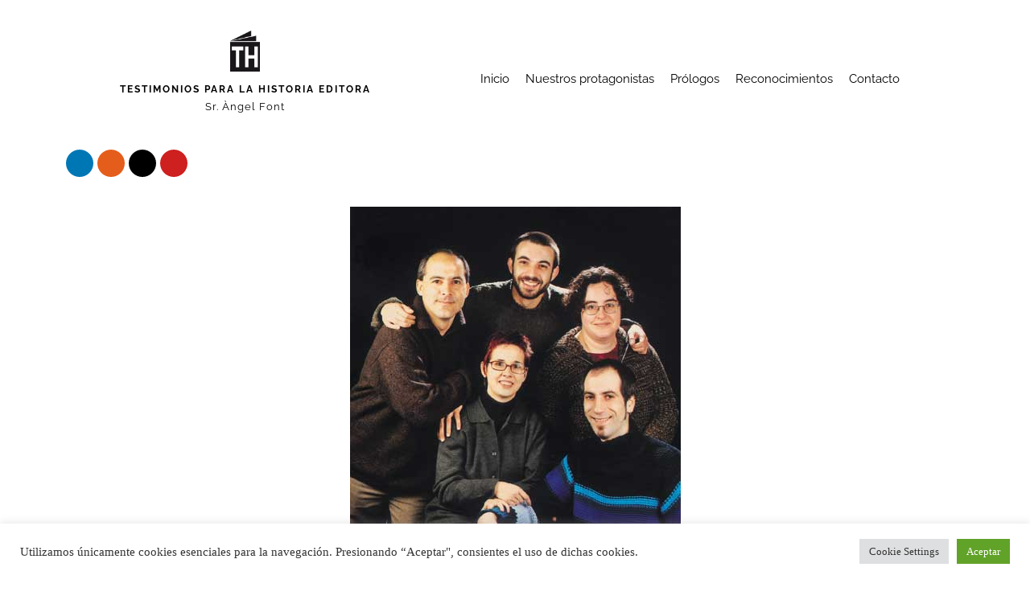

--- FILE ---
content_type: text/html; charset=UTF-8
request_url: https://www.testimoniosparalahistoria.com/entrevista/sr-ramon-ribas-frias/
body_size: 14914
content:
<!DOCTYPE html><html lang="es"><head><meta charset="UTF-8"><meta name="viewport" content="width=device-width, initial-scale=1.0, viewport-fit=cover" /><title>
Sr. Ramon Ribas Frias - Testimonios para la Historia Editora</title><meta name='robots' content='index, follow, max-image-preview:large, max-snippet:-1, max-video-preview:-1' /><meta name="description" content="Text del 2003. “El nostre pro­pò­sit és oferir un espai associatiu on sigui possible una educació en la llibertat” L’economia social està formada per un" /><link rel="canonical" href="https://www.testimoniosparalahistoria.com/entrevista/sr-ramon-ribas-frias/" /><meta property="og:locale" content="es_ES" /><meta property="og:type" content="article" /><meta property="og:title" content="Sr. Ramon Ribas Frias - Testimonios para la Historia Editora" /><meta property="og:description" content="Text del 2003. “El nostre pro­pò­sit és oferir un espai associatiu on sigui possible una educació en la llibertat” L’economia social està formada per un" /><meta property="og:url" content="https://www.testimoniosparalahistoria.com/entrevista/sr-ramon-ribas-frias/" /><meta property="og:site_name" content="Testimonios para la Historia Editora" /><meta property="og:image" content="https://www.testimoniosparalahistoria.com/wp-content/uploads/2020/11/RIBAS-FRIAS-RAMON.jpg" /><meta property="og:image:width" content="411" /><meta property="og:image:height" content="519" /><meta property="og:image:type" content="image/jpeg" /><meta name="twitter:label1" content="Tiempo de lectura" /><meta name="twitter:data1" content="6 minutos" /> <script type="application/ld+json" class="yoast-schema-graph">{"@context":"https://schema.org","@graph":[{"@type":"WebPage","@id":"https://www.testimoniosparalahistoria.com/entrevista/sr-ramon-ribas-frias/","url":"https://www.testimoniosparalahistoria.com/entrevista/sr-ramon-ribas-frias/","name":"Sr. Ramon Ribas Frias - Testimonios para la Historia Editora","isPartOf":{"@id":"https://www.testimoniosparalahistoria.com/#website"},"primaryImageOfPage":{"@id":"https://www.testimoniosparalahistoria.com/entrevista/sr-ramon-ribas-frias/#primaryimage"},"image":{"@id":"https://www.testimoniosparalahistoria.com/entrevista/sr-ramon-ribas-frias/#primaryimage"},"thumbnailUrl":"https://www.testimoniosparalahistoria.com/wp-content/uploads/2020/11/RIBAS-FRIAS-RAMON.jpg","datePublished":"2020-11-25T10:33:12+00:00","description":"Text del 2003. “El nostre pro­pò­sit és oferir un espai associatiu on sigui possible una educació en la llibertat” L’economia social està formada per un","breadcrumb":{"@id":"https://www.testimoniosparalahistoria.com/entrevista/sr-ramon-ribas-frias/#breadcrumb"},"inLanguage":"es","potentialAction":[{"@type":"ReadAction","target":["https://www.testimoniosparalahistoria.com/entrevista/sr-ramon-ribas-frias/"]}]},{"@type":"ImageObject","inLanguage":"es","@id":"https://www.testimoniosparalahistoria.com/entrevista/sr-ramon-ribas-frias/#primaryimage","url":"https://www.testimoniosparalahistoria.com/wp-content/uploads/2020/11/RIBAS-FRIAS-RAMON.jpg","contentUrl":"https://www.testimoniosparalahistoria.com/wp-content/uploads/2020/11/RIBAS-FRIAS-RAMON.jpg","width":411,"height":519,"caption":"Ramon Ribas Frias"},{"@type":"BreadcrumbList","@id":"https://www.testimoniosparalahistoria.com/entrevista/sr-ramon-ribas-frias/#breadcrumb","itemListElement":[{"@type":"ListItem","position":1,"name":"Portada","item":"https://www.testimoniosparalahistoria.com/"},{"@type":"ListItem","position":2,"name":"PC, 13è VOLUM. Associacions professionals","item":"https://www.testimoniosparalahistoria.com/volumen/associacions-professionals/"},{"@type":"ListItem","position":3,"name":"Sr. Ramon Ribas Frias"}]},{"@type":"WebSite","@id":"https://www.testimoniosparalahistoria.com/#website","url":"https://www.testimoniosparalahistoria.com/","name":"Testimonios para la Historia Editora","description":"Testimonios para la Historia Editora","publisher":{"@id":"https://www.testimoniosparalahistoria.com/#organization"},"potentialAction":[{"@type":"SearchAction","target":{"@type":"EntryPoint","urlTemplate":"https://www.testimoniosparalahistoria.com/?s={search_term_string}"},"query-input":{"@type":"PropertyValueSpecification","valueRequired":true,"valueName":"search_term_string"}}],"inLanguage":"es"},{"@type":"Organization","@id":"https://www.testimoniosparalahistoria.com/#organization","name":"Testimonios para la Historia","url":"https://www.testimoniosparalahistoria.com/","logo":{"@type":"ImageObject","inLanguage":"es","@id":"https://www.testimoniosparalahistoria.com/#/schema/logo/image/","url":"https://www.testimoniosparalahistoria.com/wp-content/uploads/2017/09/LogoTH.png","contentUrl":"https://www.testimoniosparalahistoria.com/wp-content/uploads/2017/09/LogoTH.png","width":118,"height":162,"caption":"Testimonios para la Historia"},"image":{"@id":"https://www.testimoniosparalahistoria.com/#/schema/logo/image/"}}]}</script> <link rel="alternate" type="application/rss+xml" title="Testimonios para la Historia Editora &raquo; Comentario Sr. Ramon Ribas Frias del feed" href="https://www.testimoniosparalahistoria.com/entrevista/sr-ramon-ribas-frias/feed/" /><link rel="alternate" title="oEmbed (JSON)" type="application/json+oembed" href="https://www.testimoniosparalahistoria.com/wp-json/oembed/1.0/embed?url=https%3A%2F%2Fwww.testimoniosparalahistoria.com%2Fentrevista%2Fsr-ramon-ribas-frias%2F" /><link rel="alternate" title="oEmbed (XML)" type="text/xml+oembed" href="https://www.testimoniosparalahistoria.com/wp-json/oembed/1.0/embed?url=https%3A%2F%2Fwww.testimoniosparalahistoria.com%2Fentrevista%2Fsr-ramon-ribas-frias%2F&#038;format=xml" /><style id='wp-img-auto-sizes-contain-inline-css' type='text/css'>img:is([sizes=auto i],[sizes^="auto," i]){contain-intrinsic-size:3000px 1500px}
/*# sourceURL=wp-img-auto-sizes-contain-inline-css */</style><link data-optimized="2" rel="stylesheet" href="https://www.testimoniosparalahistoria.com/wp-content/litespeed/css/fb5c76629896adae873f3d8301421a1f.css?ver=549ea" /><style id='classic-theme-styles-inline-css' type='text/css'>/*! This file is auto-generated */
.wp-block-button__link{color:#fff;background-color:#32373c;border-radius:9999px;box-shadow:none;text-decoration:none;padding:calc(.667em + 2px) calc(1.333em + 2px);font-size:1.125em}.wp-block-file__button{background:#32373c;color:#fff;text-decoration:none}
/*# sourceURL=/wp-includes/css/classic-themes.min.css */</style> <script type="text/javascript" src="https://www.testimoniosparalahistoria.com/wp-includes/js/jquery/jquery.min.js" id="jquery-core-js"></script> <link rel="https://api.w.org/" href="https://www.testimoniosparalahistoria.com/wp-json/" /><link rel="EditURI" type="application/rsd+xml" title="RSD" href="https://www.testimoniosparalahistoria.com/xmlrpc.php?rsd" /><meta name="generator" content="WordPress 6.9" /><link rel='shortlink' href='https://www.testimoniosparalahistoria.com/?p=26731' /><meta name="generator" content="Elementor 3.32.3; features: additional_custom_breakpoints; settings: css_print_method-external, google_font-enabled, font_display-auto"><style type="text/css">.recentcomments a{display:inline !important;padding:0 !important;margin:0 !important;}</style><style>.e-con.e-parent:nth-of-type(n+4):not(.e-lazyloaded):not(.e-no-lazyload),
				.e-con.e-parent:nth-of-type(n+4):not(.e-lazyloaded):not(.e-no-lazyload) * {
					background-image: none !important;
				}
				@media screen and (max-height: 1024px) {
					.e-con.e-parent:nth-of-type(n+3):not(.e-lazyloaded):not(.e-no-lazyload),
					.e-con.e-parent:nth-of-type(n+3):not(.e-lazyloaded):not(.e-no-lazyload) * {
						background-image: none !important;
					}
				}
				@media screen and (max-height: 640px) {
					.e-con.e-parent:nth-of-type(n+2):not(.e-lazyloaded):not(.e-no-lazyload),
					.e-con.e-parent:nth-of-type(n+2):not(.e-lazyloaded):not(.e-no-lazyload) * {
						background-image: none !important;
					}
				}</style><link rel="icon" href="https://www.testimoniosparalahistoria.com/wp-content/uploads/2022/06/cropped-LogoTH-1-32x32.png" sizes="32x32" /><link rel="icon" href="https://www.testimoniosparalahistoria.com/wp-content/uploads/2022/06/cropped-LogoTH-1-192x192.png" sizes="192x192" /><link rel="apple-touch-icon" href="https://www.testimoniosparalahistoria.com/wp-content/uploads/2022/06/cropped-LogoTH-1-180x180.png" /><meta name="msapplication-TileImage" content="https://www.testimoniosparalahistoria.com/wp-content/uploads/2022/06/cropped-LogoTH-1-270x270.png" /><style type="text/css" id="wp-custom-css">a {
  color: #eab993;
}
a:hover {
  color: #eab993;
}
.elementor-portfolio.elementor-has-item-ratio .elementor-post__thumbnail {
    background-color: transparent !important;
}</style></head><body class="wp-singular entrevista-template-default single single-entrevista postid-26731 wp-theme-testimoniosHistoria elementor-default elementor-template-full-width elementor-kit-25912 elementor-page-21437"><header data-elementor-type="header" data-elementor-id="21362" class="elementor elementor-21362 elementor-location-header" data-elementor-post-type="elementor_library"><section class="elementor-section elementor-top-section elementor-element elementor-element-3f7934f elementor-section-content-middle elementor-section-boxed elementor-section-height-default elementor-section-height-default" data-id="3f7934f" data-element_type="section"><div class="elementor-container elementor-column-gap-default"><div class="elementor-column elementor-col-33 elementor-top-column elementor-element elementor-element-8628423" data-id="8628423" data-element_type="column"><div class="elementor-widget-wrap elementor-element-populated"><div class="elementor-element elementor-element-ff39673 elementor-widget elementor-widget-image" data-id="ff39673" data-element_type="widget" data-widget_type="image.default"><div class="elementor-widget-container">
<img data-lazyloaded="1" src="[data-uri]" width="118" height="162" data-src="https://www.testimoniosparalahistoria.com/wp-content/uploads/2017/09/LogoTH.png.webp" class="attachment-full size-full wp-image-16131" alt="" /><noscript><img width="118" height="162" src="https://www.testimoniosparalahistoria.com/wp-content/uploads/2017/09/LogoTH.png.webp" class="attachment-full size-full wp-image-16131" alt="" /></noscript></div></div><div class="elementor-element elementor-element-b1dea03 elementor-mobile-align-center elementor-align-center elementor-widget elementor-widget-button" data-id="b1dea03" data-element_type="widget" data-widget_type="button.default"><div class="elementor-widget-container"><div class="elementor-button-wrapper">
<a class="elementor-button elementor-button-link elementor-size-sm" href="/">
<span class="elementor-button-content-wrapper">
<span class="elementor-button-text">TESTIMONIOS PARA LA HISTORIA EDITORA</span>
</span>
</a></div></div></div><div class="elementor-element elementor-element-74ea169 elementor-mobile-align-center elementor-align-center elementor-widget elementor-widget-button" data-id="74ea169" data-element_type="widget" data-widget_type="button.default"><div class="elementor-widget-container"><div class="elementor-button-wrapper">
<a class="elementor-button elementor-button-link elementor-size-sm" href="/">
<span class="elementor-button-content-wrapper">
<span class="elementor-button-text">Sr. Àngel Font</span>
</span>
</a></div></div></div></div></div><div class="elementor-column elementor-col-33 elementor-top-column elementor-element elementor-element-31b6e3c" data-id="31b6e3c" data-element_type="column"><div class="elementor-widget-wrap elementor-element-populated"><div class="elementor-element elementor-element-c58068e elementor-nav-menu--stretch elementor-nav-menu__align-end elementor-nav-menu__text-align-center elementor-nav-menu--dropdown-tablet elementor-nav-menu--toggle elementor-nav-menu--burger elementor-widget elementor-widget-nav-menu" data-id="c58068e" data-element_type="widget" data-settings="{&quot;full_width&quot;:&quot;stretch&quot;,&quot;layout&quot;:&quot;horizontal&quot;,&quot;submenu_icon&quot;:{&quot;value&quot;:&quot;&lt;i class=\&quot;fas fa-caret-down\&quot; aria-hidden=\&quot;true\&quot;&gt;&lt;\/i&gt;&quot;,&quot;library&quot;:&quot;fa-solid&quot;},&quot;toggle&quot;:&quot;burger&quot;}" data-widget_type="nav-menu.default"><div class="elementor-widget-container"><nav aria-label="Menú" class="elementor-nav-menu--main elementor-nav-menu__container elementor-nav-menu--layout-horizontal e--pointer-none"><ul id="menu-1-c58068e" class="elementor-nav-menu"><li class="menu-item menu-item-type-post_type menu-item-object-page menu-item-home menu-item-21420"><a href="https://www.testimoniosparalahistoria.com/" class="elementor-item">Inicio</a></li><li class="menu-item menu-item-type-post_type menu-item-object-page menu-item-21418"><a href="https://www.testimoniosparalahistoria.com/nuestros-protagonistas/" class="elementor-item">Nuestros protagonistas</a></li><li class="menu-item menu-item-type-post_type menu-item-object-page menu-item-21417"><a href="https://www.testimoniosparalahistoria.com/prologos/" class="elementor-item">Prólogos</a></li><li class="menu-item menu-item-type-post_type menu-item-object-page menu-item-21416"><a href="https://www.testimoniosparalahistoria.com/reconocimientos/" class="elementor-item">Reconocimientos</a></li><li class="menu-item menu-item-type-post_type menu-item-object-page menu-item-21419"><a href="https://www.testimoniosparalahistoria.com/contacto/" class="elementor-item">Contacto</a></li></ul></nav><div class="elementor-menu-toggle" role="button" tabindex="0" aria-label="Alternar menú" aria-expanded="false">
<i aria-hidden="true" role="presentation" class="elementor-menu-toggle__icon--open eicon-menu-bar"></i><i aria-hidden="true" role="presentation" class="elementor-menu-toggle__icon--close eicon-close"></i></div><nav class="elementor-nav-menu--dropdown elementor-nav-menu__container" aria-hidden="true"><ul id="menu-2-c58068e" class="elementor-nav-menu"><li class="menu-item menu-item-type-post_type menu-item-object-page menu-item-home menu-item-21420"><a href="https://www.testimoniosparalahistoria.com/" class="elementor-item" tabindex="-1">Inicio</a></li><li class="menu-item menu-item-type-post_type menu-item-object-page menu-item-21418"><a href="https://www.testimoniosparalahistoria.com/nuestros-protagonistas/" class="elementor-item" tabindex="-1">Nuestros protagonistas</a></li><li class="menu-item menu-item-type-post_type menu-item-object-page menu-item-21417"><a href="https://www.testimoniosparalahistoria.com/prologos/" class="elementor-item" tabindex="-1">Prólogos</a></li><li class="menu-item menu-item-type-post_type menu-item-object-page menu-item-21416"><a href="https://www.testimoniosparalahistoria.com/reconocimientos/" class="elementor-item" tabindex="-1">Reconocimientos</a></li><li class="menu-item menu-item-type-post_type menu-item-object-page menu-item-21419"><a href="https://www.testimoniosparalahistoria.com/contacto/" class="elementor-item" tabindex="-1">Contacto</a></li></ul></nav></div></div></div></div><footer class="elementor-column elementor-col-33 elementor-top-column elementor-element elementor-element-3bcfda1" data-id="3bcfda1" data-element_type="column"><div class="elementor-widget-wrap"></div></footer></div></section><section class="elementor-section elementor-top-section elementor-element elementor-element-3c75842 elementor-section-boxed elementor-section-height-default elementor-section-height-default" data-id="3c75842" data-element_type="section"><div class="elementor-container elementor-column-gap-default"><div class="elementor-column elementor-col-100 elementor-top-column elementor-element elementor-element-5d7be05" data-id="5d7be05" data-element_type="column"><div class="elementor-widget-wrap elementor-element-populated"><div class="elementor-element elementor-element-ba38e8a elementor-shape-circle elementor-grid-4 e-grid-align-right elementor-widget__width-auto elementor-widget elementor-widget-social-icons" data-id="ba38e8a" data-element_type="widget" data-widget_type="social-icons.default"><div class="elementor-widget-container"><div class="elementor-social-icons-wrapper elementor-grid" role="list">
<span class="elementor-grid-item" role="listitem">
<a class="elementor-icon elementor-social-icon elementor-social-icon-linkedin elementor-repeater-item-150c8eb" href="https://www.linkedin.com/company/testimonios-para-la-historia" target="_blank">
<span class="elementor-screen-only">Linkedin</span>
<i aria-hidden="true" class="fab fa-linkedin"></i>					</a>
</span>
<span class="elementor-grid-item" role="listitem">
<a class="elementor-icon elementor-social-icon elementor-social-icon-instagram elementor-repeater-item-c9325d9" href="https://www.instagram.com/testimoniosparalahistoria/" target="_blank">
<span class="elementor-screen-only">Instagram</span>
<i aria-hidden="true" class="fab fa-instagram"></i>					</a>
</span>
<span class="elementor-grid-item" role="listitem">
<a class="elementor-icon elementor-social-icon elementor-social-icon-x-twitter elementor-repeater-item-6086950" href="https://x.com/testimoniosedSL" target="_blank">
<span class="elementor-screen-only">X-twitter</span>
<i aria-hidden="true" class="fab fa-x-twitter"></i>					</a>
</span>
<span class="elementor-grid-item" role="listitem">
<a class="elementor-icon elementor-social-icon elementor-social-icon-youtube elementor-repeater-item-cef1c49" href="https://www.youtube.com/@testimoniosparalahistoria" target="_blank">
<span class="elementor-screen-only">Youtube</span>
<i aria-hidden="true" class="fab fa-youtube"></i>					</a>
</span></div></div></div></div></div></div></section></header><div data-elementor-type="single" data-elementor-id="21437" class="elementor elementor-21437 elementor-location-single post-26731 entrevista type-entrevista status-publish has-post-thumbnail hentry volumen-associacions-professionals" data-elementor-post-type="elementor_library"><section class="elementor-section elementor-top-section elementor-element elementor-element-8115641 elementor-section-boxed elementor-section-height-default elementor-section-height-default" data-id="8115641" data-element_type="section" data-settings="{&quot;background_background&quot;:&quot;classic&quot;}"><div class="elementor-container elementor-column-gap-extended"><div class="elementor-column elementor-col-100 elementor-top-column elementor-element elementor-element-6ac04ea" data-id="6ac04ea" data-element_type="column"><div class="elementor-widget-wrap elementor-element-populated"><div class="elementor-element elementor-element-3e502cd elementor-widget elementor-widget-theme-post-featured-image elementor-widget-image" data-id="3e502cd" data-element_type="widget" data-widget_type="theme-post-featured-image.default"><div class="elementor-widget-container">
<img fetchpriority="high" width="411" height="519" src="https://www.testimoniosparalahistoria.com/wp-content/uploads/2020/11/RIBAS-FRIAS-RAMON.jpg" class="attachment-medium_large size-medium_large wp-image-26732" alt="Ramon Ribas Frias" srcset="https://www.testimoniosparalahistoria.com/wp-content/uploads/2020/11/RIBAS-FRIAS-RAMON.jpg 411w, https://www.testimoniosparalahistoria.com/wp-content/uploads/2020/11/RIBAS-FRIAS-RAMON-238x300.jpg 238w" sizes="(max-width: 411px) 100vw, 411px" /></div></div><div class="elementor-element elementor-element-196eeee elementor-align-center elementor-hidden-desktop elementor-hidden-tablet elementor-hidden-phone elementor-widget elementor-widget-breadcrumbs" data-id="196eeee" data-element_type="widget" data-widget_type="breadcrumbs.default"><div class="elementor-widget-container"><p id="breadcrumbs"><span><span><a href="https://www.testimoniosparalahistoria.com/">Portada</a></span> » <span><a href="https://www.testimoniosparalahistoria.com/volumen/associacions-professionals/">PC, 13è VOLUM. Associacions professionals</a></span> » <span class="breadcrumb_last" aria-current="page">Sr. Ramon Ribas Frias</span></span></p></div></div><div class="elementor-element elementor-element-9247a88 elementor-widget elementor-widget-text-editor" data-id="9247a88" data-element_type="widget" data-widget_type="text-editor.default"><div class="elementor-widget-container">
<span>PC, 13è VOLUM. Associacions professionals</span></div></div><div class="elementor-element elementor-element-c892466 elementor-widget elementor-widget-theme-post-title elementor-page-title elementor-widget-heading" data-id="c892466" data-element_type="widget" data-widget_type="theme-post-title.default"><div class="elementor-widget-container"><h1 class="elementor-heading-title elementor-size-default">Sr. Ramon Ribas Frias</h1></div></div><div class="elementor-element elementor-element-d6d0a71 elementor-widget elementor-widget-text-editor" data-id="d6d0a71" data-element_type="widget" data-widget_type="text-editor.default"><div class="elementor-widget-container">
ENTORN SCCL</div></div></div></div></div></section><section class="elementor-section elementor-top-section elementor-element elementor-element-88ec097 elementor-section-boxed elementor-section-height-default elementor-section-height-default" data-id="88ec097" data-element_type="section"><div class="elementor-container elementor-column-gap-default"><div class="elementor-column elementor-col-100 elementor-top-column elementor-element elementor-element-e8f88cc" data-id="e8f88cc" data-element_type="column"><div class="elementor-widget-wrap elementor-element-populated"><div class="elementor-element elementor-element-f12b4a0 elementor-widget elementor-widget-theme-post-content" data-id="f12b4a0" data-element_type="widget" data-widget_type="theme-post-content.default"><div class="elementor-widget-container"><p style="text-align: justify;"><strong>Text del 2003.</strong></p><blockquote><p style="text-align: justify;"><strong>“El nostre pro­pò­sit és oferir un espai associatiu on sigui possible una educació en la llibertat”</strong></p></blockquote><p style="text-align: justify;">L’economia social està formada per un <em>pool</em> d’entitats que se situen entre el sector públic i el sector privat amb afany de lucre. Entorn SCCL és un clar exemple d’organització propera al territori, nascuda a ini­ciativa de la societat civil i creada de baix a dalt, com a resposta a la voluntat d’un nombrós grup de persones i associacions, i a les ne­cessitats educatives i so­cials. Així ho explica Ra­mon Ribas, màxim representant d’aquesta entitat cooperativa: <strong>“Va néixer a partir de la federació d’esplais, Esplac, quan començà a rebre demandes per gestionar més eficaçment els serveis oferts pels ajuntaments. Davant la possibilitat de crear un conflicte entre el treball voluntari i el treball professional, es va optar per una via molt inno­vadora, com és el model mixt: la via professional controlada pel voluntariat. La cooperativa, en el nostre cas mixta de socis de treball i socis consumidors, era la fórmula ideal per donar forma a la nostra voluntat i perquè ens permetia ser una empresa, però sense afany de lucre i amb una clara vocació ideològica i educativa.”</strong></p><p style="text-align: justify;">La complexitat de l’organització d’Entorn SCCL respon a la coherència amb els seus orígens i amb la seva finalitat. <strong>“Els socis consumidors, la part majoritària dels vots de l’Assemblea, són els monitors i els joves dels esplais i casals de joves que van originar aquest servei, de forma que tot i que la cooperativa està abocada per mitjà dels seus socis de treball a fer projectes per a la societat, manté els vincles i la coherència ideològica amb el moviment social al qual pertany. En la gestió, aquest enfocament es tradueix en un consell rector format a parts iguals pels socis de consum i els de treball, essent sempre el president un soci consumidor”</strong>, explica Ramon Ribas.</p><p style="text-align: justify;">La fórmula cooperativa els permet comptar amb el millor de la iniciativa empresarial i el millor del món associatiu, mantenint l’esperit de­mo­cràtic i social i gestionant amb professionalitat. La cooperativa té una clara voluntat de servei a la societat. <strong>“Tot i el gran volum de fac­tu­ració que prové dels nostres socis de consum, realitzem molts serveis externs a empreses, associacions, AMPA, ajuntaments&#8230; Aquests serveis no només són educatius, sinó també socials: lu­doteques, casals infantils, de joves, albergs i cases de colònies, activitats extraescolars, menjadors, activitats de col·laboració amb ajuntaments i associacions, etc.”</strong></p><p style="text-align: justify;">Un projecte especial és el que estan portant a terme al barri de la Mina, conjuntament amb el Pla del Besòs: <strong>“L´objectiu és formar una asso­ciació de veïns en cadascuna de les escales del barri perquè s’hi desenvolupi un sentit social. A hores d’ara ja hem pogut com­provar les primeres fites aconseguides i estem en la fase d’ex­pan­dir el projecte”</strong>, afirma el president.</p><p style="text-align: justify;"><strong>“Actualment</strong> <strong>hi ha 250 persones treballant a la cooperativa. Per a nosaltres és clar que les empreses poden tenir un sentit de jus­tícia i que poden actuar segons uns principis socials”</strong>, assevera Ramon Ribas, a la qual cosa afegeix: <strong>“Per això, l’objectiu és aconseguir que molts dels serveis que prestem esdevinguin més pedagògics i que les condicions laborals siguin més dignes per als con­trac­tats, així com possibilitar-los la incorporació com a socis de treball.”</strong></p><p style="text-align: justify;">Per entendre l’alt contingut social dels objectius d’Entorn SCCL, cal conèixer la realitat associativa que l’envolta. El que en un principi era una associació de quaranta o cinquanta esplais que van començar a rebre ofertes empresarials, ha crescut fins a convertir-se en el Mo­vi­ment Laic i Progressista, un dels principals agents de l’associacionisme educatiu a Catalunya. Aquest Moviment agrupa uns 150 esplais i grups de joves, amb una base associativa de més de 17.000 persones i dóna serveis a 50.000 usuaris al llarg de l’any. Està compost per l’esmentada Esplais Catalans –Es­plac–, l&#8217;Associació de Casals de Joves de Catalunya, l’Escola Lliure El Sol, la Fundació Ferrer i Guàrdia i la Fundació Terra.</p><p style="text-align: justify;"><strong>“L’esplai és un àmbit associatiu que actua des de l&#8217;altruisme i amb molt interès pel vessant formatiu, perquè es desitja que les noves generacions creixin amb uns valors determinats.” </strong>El seu model d’esplai <strong>“no pretén ser neutral –la qual cosa és impossible–, sinó ser un model d’educació laic que s&#8217;impliqui en la societat.” </strong>És co­negut el valor del lleure com a espai formatiu, però son menys cone­gudes les noves aportacions laiques al món de l&#8217;educació en el lleure infantil i juvenil. Pel que fa a la seva situació concreta, el seu estil i ideari es fonamenta en una utopia racional: la llibertat i la felicitat per a totes les persones, amb el lliurepensament com a mètode educatiu. Aquest ideari és transmès als associats a través de l’escola El Sol, inaugurada l’any 1992, i a partir d’aquests, amb les seves actituds i ac­tivitats, a la resta de la societat.</p><p style="text-align: justify;">Per altra banda, formen part –i presideixen– una entitat internacional que coordina les accions de les entitats amb un ideari i propòsits laics. Es tracta de la <strong>“FIEEA, una organització internacional d’intercanvis educatius per a infants i joves que opera a més de vint-i-cinc paï­sos.” </strong>Al mateix temps són membres observadors de IFM-SEI. Amb­dues entitats són plataformes que influeixen en les polítiques inter­na­cionals en els àmbits infantils, juvenils i educatius.</p><p style="text-align: justify;">Ramon Ribas està convençut que la pretensió d’Entorn SCCL com a moviment social és transformar la societat, fita que només es pot dur a terme <strong>“a partir del canvi de mentalitats, a partir de l&#8217;educació de les consciències. Molts pares busquen propostes educatives que s&#8217;adiguin millor amb una educació en la llibertat. El nostre pro­pò­sit és oferir un espai associatiu on sigui possible. Aquests canvis en la mentalitat col·lectiva són els que perduren i ajuden veri­ta­blement a transformar la societat. Un d’aquests canvis és la crea­ció d’una societat justa i plural on diverses cultures hi tinguin cabuda i aportin el millor de si mateixes.” </strong>I finalitza: <strong>“Som un mo­del basat en el capital humà i una garantia per a la lluita contra tota mena de jerarquia que dicti un pensament i acció únics.”</strong></p></div></div><div class="elementor-element elementor-element-1ffeb82 elementor-widget elementor-widget-post-navigation" data-id="1ffeb82" data-element_type="widget" data-widget_type="post-navigation.default"><div class="elementor-widget-container"><div class="elementor-post-navigation" role="navigation" aria-label="Navegación de la entrada"><div class="elementor-post-navigation__prev elementor-post-navigation__link">
<a href="https://www.testimoniosparalahistoria.com/entrevista/sr-francesc-josep-reverte-valero/" rel="prev"><span class="post-navigation__arrow-wrapper post-navigation__arrow-prev"><i aria-hidden="true" class="fas fa-angle-left"></i><span class="elementor-screen-only">Ant</span></span><span class="elementor-post-navigation__link__prev"><span class="post-navigation__prev--label">Anterior</span><span class="post-navigation__prev--title">Sr. Francesc Josep Reverté Valero</span></span></a></div><div class="elementor-post-navigation__next elementor-post-navigation__link">
<a href="https://www.testimoniosparalahistoria.com/entrevista/sr-jordi-ricart-pifarre/" rel="next"><span class="elementor-post-navigation__link__next"><span class="post-navigation__next--label">Siguiente</span><span class="post-navigation__next--title">Sr. Jordi Ricart Pifarré</span></span><span class="post-navigation__arrow-wrapper post-navigation__arrow-next"><i aria-hidden="true" class="fas fa-angle-right"></i><span class="elementor-screen-only">Siguiente</span></span></a></div></div></div></div></div></div></div></section><section class="elementor-section elementor-top-section elementor-element elementor-element-baf439d elementor-section-boxed elementor-section-height-default elementor-section-height-default" data-id="baf439d" data-element_type="section"><div class="elementor-container elementor-column-gap-default"><div class="elementor-column elementor-col-100 elementor-top-column elementor-element elementor-element-568dc9f" data-id="568dc9f" data-element_type="column"><div class="elementor-widget-wrap elementor-element-populated"><div class="elementor-element elementor-element-556aa13 elementor-widget elementor-widget-heading" data-id="556aa13" data-element_type="widget" data-widget_type="heading.default"><div class="elementor-widget-container"><h2 class="elementor-heading-title elementor-size-default">Textos destacados</h2></div></div><div class="elementor-element elementor-element-303997b elementor-grid-4 elementor-grid-tablet-2 elementor-grid-mobile-1 elementor-posts--thumbnail-top elementor-card-shadow-yes elementor-posts__hover-gradient elementor-widget elementor-widget-posts" data-id="303997b" data-element_type="widget" data-settings="{&quot;cards_columns&quot;:&quot;4&quot;,&quot;cards_columns_tablet&quot;:&quot;2&quot;,&quot;cards_columns_mobile&quot;:&quot;1&quot;,&quot;cards_row_gap&quot;:{&quot;unit&quot;:&quot;px&quot;,&quot;size&quot;:35,&quot;sizes&quot;:[]},&quot;cards_row_gap_tablet&quot;:{&quot;unit&quot;:&quot;px&quot;,&quot;size&quot;:&quot;&quot;,&quot;sizes&quot;:[]},&quot;cards_row_gap_mobile&quot;:{&quot;unit&quot;:&quot;px&quot;,&quot;size&quot;:&quot;&quot;,&quot;sizes&quot;:[]}}" data-widget_type="posts.cards"><div class="elementor-widget-container"><div class="elementor-posts-container elementor-posts elementor-posts--skin-cards elementor-grid" role="list"><article class="elementor-post elementor-grid-item post-22364 entrevista type-entrevista status-publish has-post-thumbnail hentry volumen-el-crac-del-2008" role="listitem"><div class="elementor-post__card">
<a class="elementor-post__thumbnail__link" href="https://www.testimoniosparalahistoria.com/entrevista/fernando-onega/" tabindex="-1" ><div class="elementor-post__thumbnail"><img data-lazyloaded="1" src="[data-uri]" width="241" height="300" data-src="https://www.testimoniosparalahistoria.com/wp-content/uploads/2012/02/1-Sr.-O¦üNEGA-LO¦üPEZ-FERN-241x300.jpg.webp" class="attachment-medium size-medium wp-image-2932" alt="Fernando Ónega López" decoding="async" data-srcset="https://www.testimoniosparalahistoria.com/wp-content/uploads/2012/02/1-Sr.-O¦üNEGA-LO¦üPEZ-FERN-241x300.jpg.webp 241w, https://www.testimoniosparalahistoria.com/wp-content/uploads/2012/02/1-Sr.-O¦üNEGA-LO¦üPEZ-FERN.jpg.webp 350w" data-sizes="(max-width: 241px) 100vw, 241px" /><noscript><img width="241" height="300" src="https://www.testimoniosparalahistoria.com/wp-content/uploads/2012/02/1-Sr.-O¦üNEGA-LO¦üPEZ-FERN-241x300.jpg.webp" class="attachment-medium size-medium wp-image-2932" alt="Fernando Ónega López" decoding="async" srcset="https://www.testimoniosparalahistoria.com/wp-content/uploads/2012/02/1-Sr.-O¦üNEGA-LO¦üPEZ-FERN-241x300.jpg.webp 241w, https://www.testimoniosparalahistoria.com/wp-content/uploads/2012/02/1-Sr.-O¦üNEGA-LO¦üPEZ-FERN.jpg.webp 350w" sizes="(max-width: 241px) 100vw, 241px" /></noscript></div></a><div class="elementor-post__text"><h3 class="elementor-post__title">
<a href="https://www.testimoniosparalahistoria.com/entrevista/fernando-onega/" >
Fernando Ónega López &#8211; Periodista			</a></h3>
<a class="elementor-post__read-more" href="https://www.testimoniosparalahistoria.com/entrevista/fernando-onega/" aria-label="Más información sobre Fernando Ónega López &#8211; Periodista" tabindex="-1" >
Leer »		</a></div></div></article><article class="elementor-post elementor-grid-item post-15269 entrevista type-entrevista status-publish has-post-thumbnail hentry volumen-volumen-14-biografias-relevantes-de-nuestros-empresarios-2023-tomo-3 volumen-th-7e-volum-biografies-rellevants-del-nostre-temps" role="listitem"><div class="elementor-post__card">
<a class="elementor-post__thumbnail__link" href="https://www.testimoniosparalahistoria.com/entrevista/sr-santiago-dexeus/" tabindex="-1" ><div class="elementor-post__thumbnail"><img data-lazyloaded="1" src="[data-uri]" loading="lazy" width="207" height="300" data-src="https://www.testimoniosparalahistoria.com/wp-content/uploads/2011/02/164-207x300.jpg.webp" class="attachment-medium size-medium wp-image-810" alt="Santiago Dexeus" decoding="async" data-srcset="https://www.testimoniosparalahistoria.com/wp-content/uploads/2011/02/164-207x300.jpg.webp 207w, https://www.testimoniosparalahistoria.com/wp-content/uploads/2011/02/164.jpg 589w" data-sizes="(max-width: 207px) 100vw, 207px" /><noscript><img loading="lazy" width="207" height="300" src="https://www.testimoniosparalahistoria.com/wp-content/uploads/2011/02/164-207x300.jpg.webp" class="attachment-medium size-medium wp-image-810" alt="Santiago Dexeus" decoding="async" srcset="https://www.testimoniosparalahistoria.com/wp-content/uploads/2011/02/164-207x300.jpg.webp 207w, https://www.testimoniosparalahistoria.com/wp-content/uploads/2011/02/164.jpg 589w" sizes="(max-width: 207px) 100vw, 207px" /></noscript></div></a><div class="elementor-post__text"><h3 class="elementor-post__title">
<a href="https://www.testimoniosparalahistoria.com/entrevista/sr-santiago-dexeus/" >
Dr. Santiago Dexeus &#8211; Ginecología			</a></h3>
<a class="elementor-post__read-more" href="https://www.testimoniosparalahistoria.com/entrevista/sr-santiago-dexeus/" aria-label="Más información sobre Dr. Santiago Dexeus &#8211; Ginecología" tabindex="-1" >
Leer »		</a></div></div></article><article class="elementor-post elementor-grid-item post-957 entrevista type-entrevista status-publish has-post-thumbnail hentry volumen-la-transicion-politica-espanola" role="listitem"><div class="elementor-post__card">
<a class="elementor-post__thumbnail__link" href="https://www.testimoniosparalahistoria.com/entrevista/julia-otero-periodista/" tabindex="-1" ><div class="elementor-post__thumbnail"><img data-lazyloaded="1" src="[data-uri]" loading="lazy" width="228" height="300" data-src="https://www.testimoniosparalahistoria.com/wp-content/uploads/2011/02/otero-228x300.jpg.webp" class="attachment-medium size-medium wp-image-958" alt="Julia Otero" decoding="async" data-srcset="https://www.testimoniosparalahistoria.com/wp-content/uploads/2011/02/otero-228x300.jpg.webp 228w, https://www.testimoniosparalahistoria.com/wp-content/uploads/2011/02/otero.jpg 594w" data-sizes="(max-width: 228px) 100vw, 228px" /><noscript><img loading="lazy" width="228" height="300" src="https://www.testimoniosparalahistoria.com/wp-content/uploads/2011/02/otero-228x300.jpg.webp" class="attachment-medium size-medium wp-image-958" alt="Julia Otero" decoding="async" srcset="https://www.testimoniosparalahistoria.com/wp-content/uploads/2011/02/otero-228x300.jpg.webp 228w, https://www.testimoniosparalahistoria.com/wp-content/uploads/2011/02/otero.jpg 594w" sizes="(max-width: 228px) 100vw, 228px" /></noscript></div></a><div class="elementor-post__text"><h3 class="elementor-post__title">
<a href="https://www.testimoniosparalahistoria.com/entrevista/julia-otero-periodista/" >
JULIA OTERO. Periodista			</a></h3>
<a class="elementor-post__read-more" href="https://www.testimoniosparalahistoria.com/entrevista/julia-otero-periodista/" aria-label="Más información sobre JULIA OTERO. Periodista" tabindex="-1" >
Leer »		</a></div></div></article><article class="elementor-post elementor-grid-item post-799 entrevista type-entrevista status-publish has-post-thumbnail hentry volumen-la-transicion-politica-espanola" role="listitem"><div class="elementor-post__card">
<a class="elementor-post__thumbnail__link" href="https://www.testimoniosparalahistoria.com/entrevista/johann-cruyff/" tabindex="-1" ><div class="elementor-post__thumbnail"><img data-lazyloaded="1" src="[data-uri]" loading="lazy" width="207" height="300" data-src="https://www.testimoniosparalahistoria.com/wp-content/uploads/2011/02/cruyff-207x300.jpg.webp" class="attachment-medium size-medium wp-image-800" alt="Johann Cruyff" decoding="async" data-srcset="https://www.testimoniosparalahistoria.com/wp-content/uploads/2011/02/cruyff-207x300.jpg.webp 207w, https://www.testimoniosparalahistoria.com/wp-content/uploads/2011/02/cruyff.jpg 250w" data-sizes="(max-width: 207px) 100vw, 207px" /><noscript><img loading="lazy" width="207" height="300" src="https://www.testimoniosparalahistoria.com/wp-content/uploads/2011/02/cruyff-207x300.jpg.webp" class="attachment-medium size-medium wp-image-800" alt="Johann Cruyff" decoding="async" srcset="https://www.testimoniosparalahistoria.com/wp-content/uploads/2011/02/cruyff-207x300.jpg.webp 207w, https://www.testimoniosparalahistoria.com/wp-content/uploads/2011/02/cruyff.jpg 250w" sizes="(max-width: 207px) 100vw, 207px" /></noscript></div></a><div class="elementor-post__text"><h3 class="elementor-post__title">
<a href="https://www.testimoniosparalahistoria.com/entrevista/johann-cruyff/" >
Johan Cruyff &#8211; Exjugador de Fútbol			</a></h3>
<a class="elementor-post__read-more" href="https://www.testimoniosparalahistoria.com/entrevista/johann-cruyff/" aria-label="Más información sobre Johan Cruyff &#8211; Exjugador de Fútbol" tabindex="-1" >
Leer »		</a></div></div></article></div></div></div></div></div></div></section></div><footer data-elementor-type="footer" data-elementor-id="21394" class="elementor elementor-21394 elementor-location-footer" data-elementor-post-type="elementor_library"><section class="elementor-section elementor-top-section elementor-element elementor-element-b5c752b elementor-section-stretched elementor-section-full_width elementor-section-height-default elementor-section-height-default" data-id="b5c752b" data-element_type="section" data-settings="{&quot;stretch_section&quot;:&quot;section-stretched&quot;,&quot;background_background&quot;:&quot;classic&quot;}"><div class="elementor-container elementor-column-gap-default"><div class="elementor-column elementor-col-66 elementor-top-column elementor-element elementor-element-d571a19" data-id="d571a19" data-element_type="column"><div class="elementor-widget-wrap elementor-element-populated"><div class="elementor-element elementor-element-2c85e3f elementor-widget elementor-widget-heading" data-id="2c85e3f" data-element_type="widget" data-widget_type="heading.default"><div class="elementor-widget-container">
<span class="elementor-heading-title elementor-size-default">Copyright © Testimonios para la historia. Todos los derechos reservados. Creado por Vayawebs.</span></div></div></div></div><div class="elementor-column elementor-col-33 elementor-top-column elementor-element elementor-element-e3bd1ef" data-id="e3bd1ef" data-element_type="column"><div class="elementor-widget-wrap elementor-element-populated"><div class="elementor-element elementor-element-a00346e elementor-widget elementor-widget-text-editor" data-id="a00346e" data-element_type="widget" data-widget_type="text-editor.default"><div class="elementor-widget-container">
<a href="/aviso-legal">Aviso legal</a>.</div></div></div></div></div></section></footer> <script type="speculationrules">{"prefetch":[{"source":"document","where":{"and":[{"href_matches":"/*"},{"not":{"href_matches":["/wp-*.php","/wp-admin/*","/wp-content/uploads/*","/wp-content/*","/wp-content/plugins/*","/wp-content/themes/testimoniosHistoria/*","/*\\?(.+)"]}},{"not":{"selector_matches":"a[rel~=\"nofollow\"]"}},{"not":{"selector_matches":".no-prefetch, .no-prefetch a"}}]},"eagerness":"conservative"}]}</script> <div id="cookie-law-info-bar" data-nosnippet="true"><span><div class="cli-bar-container cli-style-v2"><div class="cli-bar-message">Utilizamos únicamente cookies esenciales para la navegación. Presionando “Aceptar", consientes el uso de dichas cookies.</div><div class="cli-bar-btn_container"><a role='button' class="medium cli-plugin-button cli-plugin-main-button cli_settings_button" style="margin:0px 5px 0px 0px">Cookie Settings</a><a id="wt-cli-accept-all-btn" role='button' data-cli_action="accept_all" class="wt-cli-element medium cli-plugin-button wt-cli-accept-all-btn cookie_action_close_header cli_action_button">Aceptar</a></div></div></span></div><div id="cookie-law-info-again" data-nosnippet="true"><span id="cookie_hdr_showagain">Manage consent</span></div><div class="cli-modal" data-nosnippet="true" id="cliSettingsPopup" tabindex="-1" role="dialog" aria-labelledby="cliSettingsPopup" aria-hidden="true"><div class="cli-modal-dialog" role="document"><div class="cli-modal-content cli-bar-popup">
<button type="button" class="cli-modal-close" id="cliModalClose">
<svg class="" viewBox="0 0 24 24"><path d="M19 6.41l-1.41-1.41-5.59 5.59-5.59-5.59-1.41 1.41 5.59 5.59-5.59 5.59 1.41 1.41 5.59-5.59 5.59 5.59 1.41-1.41-5.59-5.59z"></path><path d="M0 0h24v24h-24z" fill="none"></path></svg>
<span class="wt-cli-sr-only">Cerrar</span>
</button><div class="cli-modal-body"><div class="cli-container-fluid cli-tab-container"><div class="cli-row"><div class="cli-col-12 cli-align-items-stretch cli-px-0"><div class="cli-privacy-overview"><h4>Privacy Overview</h4><div class="cli-privacy-content"><div class="cli-privacy-content-text">This website uses cookies to improve your experience while you navigate through the website. Out of these, the cookies that are categorized as necessary are stored on your browser as they are essential for the working of basic functionalities of the website. We also use third-party cookies that help us analyze and understand how you use this website. These cookies will be stored in your browser only with your consent. You also have the option to opt-out of these cookies. But opting out of some of these cookies may affect your browsing experience.</div></div>
<a class="cli-privacy-readmore" aria-label="Mostrar más" role="button" data-readmore-text="Mostrar más" data-readless-text="Mostrar menos"></a></div></div><div class="cli-col-12 cli-align-items-stretch cli-px-0 cli-tab-section-container"><div class="cli-tab-section"><div class="cli-tab-header">
<a role="button" tabindex="0" class="cli-nav-link cli-settings-mobile" data-target="necessary" data-toggle="cli-toggle-tab">
Necessary							</a><div class="wt-cli-necessary-checkbox">
<input type="checkbox" class="cli-user-preference-checkbox"  id="wt-cli-checkbox-necessary" data-id="checkbox-necessary" checked="checked"  />
<label class="form-check-label" for="wt-cli-checkbox-necessary">Necessary</label></div>
<span class="cli-necessary-caption">Siempre activado</span></div><div class="cli-tab-content"><div class="cli-tab-pane cli-fade" data-id="necessary"><div class="wt-cli-cookie-description">
Necessary cookies are absolutely essential for the website to function properly. These cookies ensure basic functionalities and security features of the website, anonymously.<table class="cookielawinfo-row-cat-table cookielawinfo-winter"><thead><tr><th class="cookielawinfo-column-1">Cookie</th><th class="cookielawinfo-column-3">Duración</th><th class="cookielawinfo-column-4">Descripción</th></tr></thead><tbody><tr class="cookielawinfo-row"><td class="cookielawinfo-column-1">cookielawinfo-checkbox-analytics</td><td class="cookielawinfo-column-3">11 months</td><td class="cookielawinfo-column-4">This cookie is set by GDPR Cookie Consent plugin. The cookie is used to store the user consent for the cookies in the category "Analytics".</td></tr><tr class="cookielawinfo-row"><td class="cookielawinfo-column-1">cookielawinfo-checkbox-functional</td><td class="cookielawinfo-column-3">11 months</td><td class="cookielawinfo-column-4">The cookie is set by GDPR cookie consent to record the user consent for the cookies in the category "Functional".</td></tr><tr class="cookielawinfo-row"><td class="cookielawinfo-column-1">cookielawinfo-checkbox-necessary</td><td class="cookielawinfo-column-3">11 months</td><td class="cookielawinfo-column-4">This cookie is set by GDPR Cookie Consent plugin. The cookies is used to store the user consent for the cookies in the category "Necessary".</td></tr><tr class="cookielawinfo-row"><td class="cookielawinfo-column-1">cookielawinfo-checkbox-others</td><td class="cookielawinfo-column-3">11 months</td><td class="cookielawinfo-column-4">This cookie is set by GDPR Cookie Consent plugin. The cookie is used to store the user consent for the cookies in the category "Other.</td></tr><tr class="cookielawinfo-row"><td class="cookielawinfo-column-1">cookielawinfo-checkbox-performance</td><td class="cookielawinfo-column-3">11 months</td><td class="cookielawinfo-column-4">This cookie is set by GDPR Cookie Consent plugin. The cookie is used to store the user consent for the cookies in the category "Performance".</td></tr><tr class="cookielawinfo-row"><td class="cookielawinfo-column-1">viewed_cookie_policy</td><td class="cookielawinfo-column-3">11 months</td><td class="cookielawinfo-column-4">The cookie is set by the GDPR Cookie Consent plugin and is used to store whether or not user has consented to the use of cookies. It does not store any personal data.</td></tr></tbody></table></div></div></div></div><div class="cli-tab-section"><div class="cli-tab-header">
<a role="button" tabindex="0" class="cli-nav-link cli-settings-mobile" data-target="functional" data-toggle="cli-toggle-tab">
Functional							</a><div class="cli-switch">
<input type="checkbox" id="wt-cli-checkbox-functional" class="cli-user-preference-checkbox"  data-id="checkbox-functional" />
<label for="wt-cli-checkbox-functional" class="cli-slider" data-cli-enable="Activado" data-cli-disable="Desactivado"><span class="wt-cli-sr-only">Functional</span></label></div></div><div class="cli-tab-content"><div class="cli-tab-pane cli-fade" data-id="functional"><div class="wt-cli-cookie-description">
Functional cookies help to perform certain functionalities like sharing the content of the website on social media platforms, collect feedbacks, and other third-party features.</div></div></div></div><div class="cli-tab-section"><div class="cli-tab-header">
<a role="button" tabindex="0" class="cli-nav-link cli-settings-mobile" data-target="performance" data-toggle="cli-toggle-tab">
Performance							</a><div class="cli-switch">
<input type="checkbox" id="wt-cli-checkbox-performance" class="cli-user-preference-checkbox"  data-id="checkbox-performance" />
<label for="wt-cli-checkbox-performance" class="cli-slider" data-cli-enable="Activado" data-cli-disable="Desactivado"><span class="wt-cli-sr-only">Performance</span></label></div></div><div class="cli-tab-content"><div class="cli-tab-pane cli-fade" data-id="performance"><div class="wt-cli-cookie-description">
Performance cookies are used to understand and analyze the key performance indexes of the website which helps in delivering a better user experience for the visitors.</div></div></div></div><div class="cli-tab-section"><div class="cli-tab-header">
<a role="button" tabindex="0" class="cli-nav-link cli-settings-mobile" data-target="analytics" data-toggle="cli-toggle-tab">
Analytics							</a><div class="cli-switch">
<input type="checkbox" id="wt-cli-checkbox-analytics" class="cli-user-preference-checkbox"  data-id="checkbox-analytics" />
<label for="wt-cli-checkbox-analytics" class="cli-slider" data-cli-enable="Activado" data-cli-disable="Desactivado"><span class="wt-cli-sr-only">Analytics</span></label></div></div><div class="cli-tab-content"><div class="cli-tab-pane cli-fade" data-id="analytics"><div class="wt-cli-cookie-description">
Analytical cookies are used to understand how visitors interact with the website. These cookies help provide information on metrics the number of visitors, bounce rate, traffic source, etc.</div></div></div></div><div class="cli-tab-section"><div class="cli-tab-header">
<a role="button" tabindex="0" class="cli-nav-link cli-settings-mobile" data-target="advertisement" data-toggle="cli-toggle-tab">
Advertisement							</a><div class="cli-switch">
<input type="checkbox" id="wt-cli-checkbox-advertisement" class="cli-user-preference-checkbox"  data-id="checkbox-advertisement" />
<label for="wt-cli-checkbox-advertisement" class="cli-slider" data-cli-enable="Activado" data-cli-disable="Desactivado"><span class="wt-cli-sr-only">Advertisement</span></label></div></div><div class="cli-tab-content"><div class="cli-tab-pane cli-fade" data-id="advertisement"><div class="wt-cli-cookie-description">
Advertisement cookies are used to provide visitors with relevant ads and marketing campaigns. These cookies track visitors across websites and collect information to provide customized ads.</div></div></div></div><div class="cli-tab-section"><div class="cli-tab-header">
<a role="button" tabindex="0" class="cli-nav-link cli-settings-mobile" data-target="others" data-toggle="cli-toggle-tab">
Others							</a><div class="cli-switch">
<input type="checkbox" id="wt-cli-checkbox-others" class="cli-user-preference-checkbox"  data-id="checkbox-others" />
<label for="wt-cli-checkbox-others" class="cli-slider" data-cli-enable="Activado" data-cli-disable="Desactivado"><span class="wt-cli-sr-only">Others</span></label></div></div><div class="cli-tab-content"><div class="cli-tab-pane cli-fade" data-id="others"><div class="wt-cli-cookie-description">
Other uncategorized cookies are those that are being analyzed and have not been classified into a category as yet.</div></div></div></div></div></div></div></div><div class="cli-modal-footer"><div class="wt-cli-element cli-container-fluid cli-tab-container"><div class="cli-row"><div class="cli-col-12 cli-align-items-stretch cli-px-0"><div class="cli-tab-footer wt-cli-privacy-overview-actions">
<a id="wt-cli-privacy-save-btn" role="button" tabindex="0" data-cli-action="accept" class="wt-cli-privacy-btn cli_setting_save_button wt-cli-privacy-accept-btn cli-btn">GUARDAR Y ACEPTAR</a></div></div></div></div></div></div></div></div><div class="cli-modal-backdrop cli-fade cli-settings-overlay"></div><div class="cli-modal-backdrop cli-fade cli-popupbar-overlay"></div>
 <script data-no-optimize="1">window.lazyLoadOptions=Object.assign({},{threshold:300},window.lazyLoadOptions||{});!function(t,e){"object"==typeof exports&&"undefined"!=typeof module?module.exports=e():"function"==typeof define&&define.amd?define(e):(t="undefined"!=typeof globalThis?globalThis:t||self).LazyLoad=e()}(this,function(){"use strict";function e(){return(e=Object.assign||function(t){for(var e=1;e<arguments.length;e++){var n,a=arguments[e];for(n in a)Object.prototype.hasOwnProperty.call(a,n)&&(t[n]=a[n])}return t}).apply(this,arguments)}function o(t){return e({},at,t)}function l(t,e){return t.getAttribute(gt+e)}function c(t){return l(t,vt)}function s(t,e){return function(t,e,n){e=gt+e;null!==n?t.setAttribute(e,n):t.removeAttribute(e)}(t,vt,e)}function i(t){return s(t,null),0}function r(t){return null===c(t)}function u(t){return c(t)===_t}function d(t,e,n,a){t&&(void 0===a?void 0===n?t(e):t(e,n):t(e,n,a))}function f(t,e){et?t.classList.add(e):t.className+=(t.className?" ":"")+e}function _(t,e){et?t.classList.remove(e):t.className=t.className.replace(new RegExp("(^|\\s+)"+e+"(\\s+|$)")," ").replace(/^\s+/,"").replace(/\s+$/,"")}function g(t){return t.llTempImage}function v(t,e){!e||(e=e._observer)&&e.unobserve(t)}function b(t,e){t&&(t.loadingCount+=e)}function p(t,e){t&&(t.toLoadCount=e)}function n(t){for(var e,n=[],a=0;e=t.children[a];a+=1)"SOURCE"===e.tagName&&n.push(e);return n}function h(t,e){(t=t.parentNode)&&"PICTURE"===t.tagName&&n(t).forEach(e)}function a(t,e){n(t).forEach(e)}function m(t){return!!t[lt]}function E(t){return t[lt]}function I(t){return delete t[lt]}function y(e,t){var n;m(e)||(n={},t.forEach(function(t){n[t]=e.getAttribute(t)}),e[lt]=n)}function L(a,t){var o;m(a)&&(o=E(a),t.forEach(function(t){var e,n;e=a,(t=o[n=t])?e.setAttribute(n,t):e.removeAttribute(n)}))}function k(t,e,n){f(t,e.class_loading),s(t,st),n&&(b(n,1),d(e.callback_loading,t,n))}function A(t,e,n){n&&t.setAttribute(e,n)}function O(t,e){A(t,rt,l(t,e.data_sizes)),A(t,it,l(t,e.data_srcset)),A(t,ot,l(t,e.data_src))}function w(t,e,n){var a=l(t,e.data_bg_multi),o=l(t,e.data_bg_multi_hidpi);(a=nt&&o?o:a)&&(t.style.backgroundImage=a,n=n,f(t=t,(e=e).class_applied),s(t,dt),n&&(e.unobserve_completed&&v(t,e),d(e.callback_applied,t,n)))}function x(t,e){!e||0<e.loadingCount||0<e.toLoadCount||d(t.callback_finish,e)}function M(t,e,n){t.addEventListener(e,n),t.llEvLisnrs[e]=n}function N(t){return!!t.llEvLisnrs}function z(t){if(N(t)){var e,n,a=t.llEvLisnrs;for(e in a){var o=a[e];n=e,o=o,t.removeEventListener(n,o)}delete t.llEvLisnrs}}function C(t,e,n){var a;delete t.llTempImage,b(n,-1),(a=n)&&--a.toLoadCount,_(t,e.class_loading),e.unobserve_completed&&v(t,n)}function R(i,r,c){var l=g(i)||i;N(l)||function(t,e,n){N(t)||(t.llEvLisnrs={});var a="VIDEO"===t.tagName?"loadeddata":"load";M(t,a,e),M(t,"error",n)}(l,function(t){var e,n,a,o;n=r,a=c,o=u(e=i),C(e,n,a),f(e,n.class_loaded),s(e,ut),d(n.callback_loaded,e,a),o||x(n,a),z(l)},function(t){var e,n,a,o;n=r,a=c,o=u(e=i),C(e,n,a),f(e,n.class_error),s(e,ft),d(n.callback_error,e,a),o||x(n,a),z(l)})}function T(t,e,n){var a,o,i,r,c;t.llTempImage=document.createElement("IMG"),R(t,e,n),m(c=t)||(c[lt]={backgroundImage:c.style.backgroundImage}),i=n,r=l(a=t,(o=e).data_bg),c=l(a,o.data_bg_hidpi),(r=nt&&c?c:r)&&(a.style.backgroundImage='url("'.concat(r,'")'),g(a).setAttribute(ot,r),k(a,o,i)),w(t,e,n)}function G(t,e,n){var a;R(t,e,n),a=e,e=n,(t=Et[(n=t).tagName])&&(t(n,a),k(n,a,e))}function D(t,e,n){var a;a=t,(-1<It.indexOf(a.tagName)?G:T)(t,e,n)}function S(t,e,n){var a;t.setAttribute("loading","lazy"),R(t,e,n),a=e,(e=Et[(n=t).tagName])&&e(n,a),s(t,_t)}function V(t){t.removeAttribute(ot),t.removeAttribute(it),t.removeAttribute(rt)}function j(t){h(t,function(t){L(t,mt)}),L(t,mt)}function F(t){var e;(e=yt[t.tagName])?e(t):m(e=t)&&(t=E(e),e.style.backgroundImage=t.backgroundImage)}function P(t,e){var n;F(t),n=e,r(e=t)||u(e)||(_(e,n.class_entered),_(e,n.class_exited),_(e,n.class_applied),_(e,n.class_loading),_(e,n.class_loaded),_(e,n.class_error)),i(t),I(t)}function U(t,e,n,a){var o;n.cancel_on_exit&&(c(t)!==st||"IMG"===t.tagName&&(z(t),h(o=t,function(t){V(t)}),V(o),j(t),_(t,n.class_loading),b(a,-1),i(t),d(n.callback_cancel,t,e,a)))}function $(t,e,n,a){var o,i,r=(i=t,0<=bt.indexOf(c(i)));s(t,"entered"),f(t,n.class_entered),_(t,n.class_exited),o=t,i=a,n.unobserve_entered&&v(o,i),d(n.callback_enter,t,e,a),r||D(t,n,a)}function q(t){return t.use_native&&"loading"in HTMLImageElement.prototype}function H(t,o,i){t.forEach(function(t){return(a=t).isIntersecting||0<a.intersectionRatio?$(t.target,t,o,i):(e=t.target,n=t,a=o,t=i,void(r(e)||(f(e,a.class_exited),U(e,n,a,t),d(a.callback_exit,e,n,t))));var e,n,a})}function B(e,n){var t;tt&&!q(e)&&(n._observer=new IntersectionObserver(function(t){H(t,e,n)},{root:(t=e).container===document?null:t.container,rootMargin:t.thresholds||t.threshold+"px"}))}function J(t){return Array.prototype.slice.call(t)}function K(t){return t.container.querySelectorAll(t.elements_selector)}function Q(t){return c(t)===ft}function W(t,e){return e=t||K(e),J(e).filter(r)}function X(e,t){var n;(n=K(e),J(n).filter(Q)).forEach(function(t){_(t,e.class_error),i(t)}),t.update()}function t(t,e){var n,a,t=o(t);this._settings=t,this.loadingCount=0,B(t,this),n=t,a=this,Y&&window.addEventListener("online",function(){X(n,a)}),this.update(e)}var Y="undefined"!=typeof window,Z=Y&&!("onscroll"in window)||"undefined"!=typeof navigator&&/(gle|ing|ro)bot|crawl|spider/i.test(navigator.userAgent),tt=Y&&"IntersectionObserver"in window,et=Y&&"classList"in document.createElement("p"),nt=Y&&1<window.devicePixelRatio,at={elements_selector:".lazy",container:Z||Y?document:null,threshold:300,thresholds:null,data_src:"src",data_srcset:"srcset",data_sizes:"sizes",data_bg:"bg",data_bg_hidpi:"bg-hidpi",data_bg_multi:"bg-multi",data_bg_multi_hidpi:"bg-multi-hidpi",data_poster:"poster",class_applied:"applied",class_loading:"litespeed-loading",class_loaded:"litespeed-loaded",class_error:"error",class_entered:"entered",class_exited:"exited",unobserve_completed:!0,unobserve_entered:!1,cancel_on_exit:!0,callback_enter:null,callback_exit:null,callback_applied:null,callback_loading:null,callback_loaded:null,callback_error:null,callback_finish:null,callback_cancel:null,use_native:!1},ot="src",it="srcset",rt="sizes",ct="poster",lt="llOriginalAttrs",st="loading",ut="loaded",dt="applied",ft="error",_t="native",gt="data-",vt="ll-status",bt=[st,ut,dt,ft],pt=[ot],ht=[ot,ct],mt=[ot,it,rt],Et={IMG:function(t,e){h(t,function(t){y(t,mt),O(t,e)}),y(t,mt),O(t,e)},IFRAME:function(t,e){y(t,pt),A(t,ot,l(t,e.data_src))},VIDEO:function(t,e){a(t,function(t){y(t,pt),A(t,ot,l(t,e.data_src))}),y(t,ht),A(t,ct,l(t,e.data_poster)),A(t,ot,l(t,e.data_src)),t.load()}},It=["IMG","IFRAME","VIDEO"],yt={IMG:j,IFRAME:function(t){L(t,pt)},VIDEO:function(t){a(t,function(t){L(t,pt)}),L(t,ht),t.load()}},Lt=["IMG","IFRAME","VIDEO"];return t.prototype={update:function(t){var e,n,a,o=this._settings,i=W(t,o);{if(p(this,i.length),!Z&&tt)return q(o)?(e=o,n=this,i.forEach(function(t){-1!==Lt.indexOf(t.tagName)&&S(t,e,n)}),void p(n,0)):(t=this._observer,o=i,t.disconnect(),a=t,void o.forEach(function(t){a.observe(t)}));this.loadAll(i)}},destroy:function(){this._observer&&this._observer.disconnect(),K(this._settings).forEach(function(t){I(t)}),delete this._observer,delete this._settings,delete this.loadingCount,delete this.toLoadCount},loadAll:function(t){var e=this,n=this._settings;W(t,n).forEach(function(t){v(t,e),D(t,n,e)})},restoreAll:function(){var e=this._settings;K(e).forEach(function(t){P(t,e)})}},t.load=function(t,e){e=o(e);D(t,e)},t.resetStatus=function(t){i(t)},t}),function(t,e){"use strict";function n(){e.body.classList.add("litespeed_lazyloaded")}function a(){console.log("[LiteSpeed] Start Lazy Load"),o=new LazyLoad(Object.assign({},t.lazyLoadOptions||{},{elements_selector:"[data-lazyloaded]",callback_finish:n})),i=function(){o.update()},t.MutationObserver&&new MutationObserver(i).observe(e.documentElement,{childList:!0,subtree:!0,attributes:!0})}var o,i;t.addEventListener?t.addEventListener("load",a,!1):t.attachEvent("onload",a)}(window,document);</script><script data-optimized="1" src="https://www.testimoniosparalahistoria.com/wp-content/litespeed/js/e02c028b89f3c75685e0769f0fafbe98.js?ver=549ea" defer></script><script defer src="https://static.cloudflareinsights.com/beacon.min.js/vcd15cbe7772f49c399c6a5babf22c1241717689176015" integrity="sha512-ZpsOmlRQV6y907TI0dKBHq9Md29nnaEIPlkf84rnaERnq6zvWvPUqr2ft8M1aS28oN72PdrCzSjY4U6VaAw1EQ==" data-cf-beacon='{"version":"2024.11.0","token":"17e07169a1e743f4940972770b0315a8","r":1,"server_timing":{"name":{"cfCacheStatus":true,"cfEdge":true,"cfExtPri":true,"cfL4":true,"cfOrigin":true,"cfSpeedBrain":true},"location_startswith":null}}' crossorigin="anonymous"></script>
</body></html>
<!-- Page optimized by LiteSpeed Cache @2026-01-16 11:06:12 -->

<!-- Page cached by LiteSpeed Cache 7.7 on 2026-01-16 11:06:12 -->